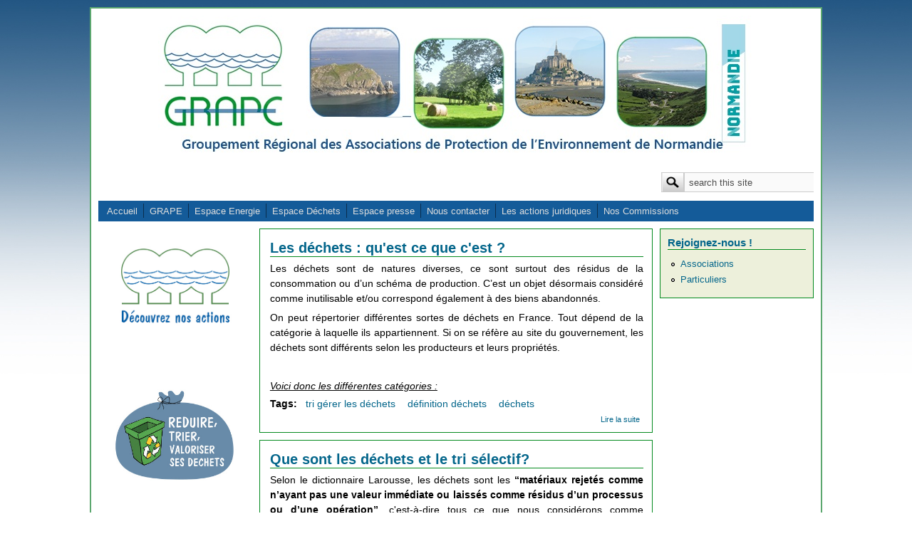

--- FILE ---
content_type: text/html; charset=utf-8
request_url: http://grape-normandie.fr/node?page=2
body_size: 10706
content:
<!DOCTYPE html PUBLIC "-//W3C//DTD XHTML+RDFa 1.0//EN"
  "http://www.w3.org/MarkUp/DTD/xhtml-rdfa-1.dtd">
<html xmlns="http://www.w3.org/1999/xhtml" xml:lang="fr" version="XHTML+RDFa 1.0" dir="ltr"
  xmlns:content="http://purl.org/rss/1.0/modules/content/"
  xmlns:dc="http://purl.org/dc/terms/"
  xmlns:foaf="http://xmlns.com/foaf/0.1/"
  xmlns:og="http://ogp.me/ns#"
  xmlns:rdfs="http://www.w3.org/2000/01/rdf-schema#"
  xmlns:sioc="http://rdfs.org/sioc/ns#"
  xmlns:sioct="http://rdfs.org/sioc/types#"
  xmlns:skos="http://www.w3.org/2004/02/skos/core#"
  xmlns:xsd="http://www.w3.org/2001/XMLSchema#">

<head profile="http://www.w3.org/1999/xhtml/vocab">
  <meta http-equiv="Content-Type" content="text/html; charset=utf-8" />
<link rel="alternate" type="application/rss+xml" title="GRAPE RSS" href="http://grape-normandie.fr/rss.xml" />
<link rel="shortcut icon" href="http://grape-normandie.fr/sites/default/files/favicon.jpg" type="image/jpeg" />
<meta name="generator" content="Drupal 7 (https://www.drupal.org)" />
<link rel="canonical" href="http://grape-normandie.fr/" />
<link rel="shortlink" href="http://grape-normandie.fr/" />
<link href="http://grape-normandie.fr/api/opensearch" title="Drupal API" rel="search" type="application/opensearchdescription+xml" />
  <title>GRAPE | Page 3 |</title>
  <link type="text/css" rel="stylesheet" href="http://grape-normandie.fr/sites/default/files/css/css_xE-rWrJf-fncB6ztZfd2huxqgxu4WO-qwma6Xer30m4.css" media="all" />
<link type="text/css" rel="stylesheet" href="http://grape-normandie.fr/sites/default/files/css/css_sqfLtNkMDueTI1i7Cjw5JS3WlVKuyxycKz9coMX9Hh4.css" media="all" />
<link type="text/css" rel="stylesheet" href="http://grape-normandie.fr/sites/default/files/css/css_LDsZ0XoG7eheAmnAz7WZFIwdl0GJcroYo42Kpl3rN_E.css" media="all" />
<link type="text/css" rel="stylesheet" href="http://grape-normandie.fr/sites/default/files/css/css_sKNmKS8o0z5Kih3WEfP9LdKta0TotIk7EcQT8ZZ0Tts.css" media="all" />

<!--[if IE 8]>
<link type="text/css" rel="stylesheet" href="http://grape-normandie.fr/sites/all/themes/mayo/css/ie8.css?szt6c9" media="all" />
<![endif]-->

<!--[if  IE 7]>
<link type="text/css" rel="stylesheet" href="http://grape-normandie.fr/sites/all/themes/mayo/css/ie.css?szt6c9" media="all" />
<![endif]-->

<!--[if IE 6]>
<link type="text/css" rel="stylesheet" href="http://grape-normandie.fr/sites/all/themes/mayo/css/ie6.css?szt6c9" media="all" />
<![endif]-->
<link type="text/css" rel="stylesheet" href="http://grape-normandie.fr/sites/default/files/css/css_gaROTxkYjC7K2jiU9nesxKRsjyH-kjEe9vmyWT6YI0s.css" media="all" />
<style type="text/css" media="all">
<!--/*--><![CDATA[/*><!--*/
body{font-size:87.5%;font-family:Verdana,Geneva,Arial,'Bitstream Vera Sans','DejaVu Sans',Meiryo,'Hiragino Kaku Gothic Pro','MS PGothic',Osaka,sans-serif;}
h1,h2,h3,h4,h5{font-family:Verdana,Geneva,Arial,'Bitstream Vera Sans','DejaVu Sans',Meiryo,'Hiragino Kaku Gothic Pro','MS PGothic',Osaka,sans-serif;}
.sidebar h2{font-size:1.2em;}
#content .node h2{font-size:1.4em;}

/*]]>*/-->
</style>
  <script type="text/javascript" src="http://grape-normandie.fr/sites/default/files/js/js_YD9ro0PAqY25gGWrTki6TjRUG8TdokmmxjfqpNNfzVU.js"></script>
<script type="text/javascript" src="http://grape-normandie.fr/sites/default/files/js/js_fnFMT3X1_bhCDaBABvWwi8Yq5Useb8r_XorbufldYMA.js"></script>
<script type="text/javascript" src="http://grape-normandie.fr/sites/default/files/js/js_R9UbiVw2xuTUI0GZoaqMDOdX0lrZtgX-ono8RVOUEVc.js"></script>
<script type="text/javascript" src="http://grape-normandie.fr/sites/default/files/js/js_FJLQpJtp1p0Bs5yIrvCt29LsWcGdp3lnNQIz3KyoAak.js"></script>
<script type="text/javascript" src="https://www.googletagmanager.com/gtag/js?id=UA-6612979-1"></script>
<script type="text/javascript">
<!--//--><![CDATA[//><!--
window.dataLayer = window.dataLayer || [];function gtag(){dataLayer.push(arguments)};gtag("js", new Date());gtag("set", "developer_id.dMDhkMT", true);gtag("config", "UA-6612979-1", {"groups":"default"});
//--><!]]>
</script>
<script type="text/javascript">
<!--//--><![CDATA[//><!--
jQuery.extend(Drupal.settings, {"basePath":"\/","pathPrefix":"","setHasJsCookie":0,"ajaxPageState":{"theme":"mayo","theme_token":"JmFFF2D_zI5KvpZtwyuxHQWzOrc2Zze03iHOE3wlvoc","js":{"misc\/jquery.js":1,"misc\/jquery-extend-3.4.0.js":1,"misc\/jquery-html-prefilter-3.5.0-backport.js":1,"misc\/jquery.once.js":1,"misc\/drupal.js":1,"sites\/all\/modules\/beautytips\/js\/jquery.bt.min.js":1,"sites\/all\/modules\/beautytips\/js\/beautytips.min.js":1,"sites\/all\/modules\/admin_menu\/admin_devel\/admin_devel.js":1,"public:\/\/languages\/fr_7j6iOiminmy8pJQVogsO4hSobpfXGiP5dshFY9u_2Ig.js":1,"sites\/all\/libraries\/colorbox\/jquery.colorbox-min.js":1,"sites\/all\/modules\/colorbox\/js\/colorbox.js":1,"sites\/all\/modules\/colorbox\/styles\/default\/colorbox_style.js":1,"sites\/all\/modules\/google_analytics\/googleanalytics.js":1,"https:\/\/www.googletagmanager.com\/gtag\/js?id=UA-6612979-1":1,"0":1},"css":{"modules\/system\/system.base.css":1,"modules\/system\/system.menus.css":1,"modules\/system\/system.messages.css":1,"modules\/system\/system.theme.css":1,"sites\/all\/modules\/api\/api.css":1,"sites\/all\/modules\/calendar\/css\/calendar_multiday.css":1,"sites\/all\/modules\/calendar_tooltips\/calendar_tooltips.css":1,"modules\/comment\/comment.css":1,"modules\/field\/theme\/field.css":1,"modules\/node\/node.css":1,"modules\/search\/search.css":1,"modules\/user\/user.css":1,"sites\/all\/modules\/youtube\/css\/youtube.css":1,"sites\/all\/modules\/views\/css\/views.css":1,"sites\/all\/modules\/ckeditor\/css\/ckeditor.css":1,"sites\/all\/modules\/colorbox\/styles\/default\/colorbox_style.css":1,"sites\/all\/modules\/ctools\/css\/ctools.css":1,"sites\/all\/modules\/date\/date_api\/date.css":1,"sites\/all\/themes\/mayo\/css\/layout.css":1,"sites\/all\/themes\/mayo\/css\/style.css":1,"sites\/all\/themes\/mayo\/css\/colors.css":1,"sites\/all\/themes\/mayo\/css\/ie8.css":1,"sites\/all\/themes\/mayo\/css\/ie.css":1,"sites\/all\/themes\/mayo\/css\/ie6.css":1,"sites\/all\/themes\/mayo\/css\/black-menu.css":1,"0":1,"1":1,"2":1,"3":1}},"colorbox":{"opacity":"0.85","current":"{current} of {total}","previous":"\u00ab Prev","next":"Next \u00bb","close":"Close","maxWidth":"98%","maxHeight":"98%","fixed":true,"mobiledetect":true,"mobiledevicewidth":"480px","file_public_path":"\/sites\/default\/files","specificPagesDefaultValue":"admin*\nimagebrowser*\nimg_assist*\nimce*\nnode\/add\/*\nnode\/*\/edit\nprint\/*\nprintpdf\/*\nsystem\/ajax\nsystem\/ajax\/*"},"googleanalytics":{"account":["UA-6612979-1"],"trackOutbound":1,"trackMailto":1,"trackDownload":1,"trackDownloadExtensions":"7z|aac|arc|arj|asf|asx|avi|bin|csv|doc(x|m)?|dot(x|m)?|exe|flv|gif|gz|gzip|hqx|jar|jpe?g|js|mp(2|3|4|e?g)|mov(ie)?|msi|msp|pdf|phps|png|ppt(x|m)?|pot(x|m)?|pps(x|m)?|ppam|sld(x|m)?|thmx|qtm?|ra(m|r)?|sea|sit|tar|tgz|torrent|txt|wav|wma|wmv|wpd|xls(x|m|b)?|xlt(x|m)|xlam|xml|z|zip","trackColorbox":1},"beautytipStyles":{"default":{"positions":["top","bottom"],"fill":"#FFF","padding":15,"strokeStyle":"#ABABAB","strokeWidth":1,"spikeLength":65,"spikeGirth":40,"cornerRadius":25,"centerPointX":"0.9","cssStyles":[]},"plain":[],"netflix":{"positions":["right","left"],"fill":"#FFF","padding":5,"shadow":true,"shadowBlur":12,"strokeStyle":"#B9090B","spikeLength":50,"spikeGirth":60,"cornerRadius":10,"centerPointY":0.1,"overlap":-8,"cssStyles":{"fontSize":"12px","fontFamily":"arial,helvetica,sans-serif"}},"facebook":{"fill":"#F7F7F7","padding":8,"strokeStyle":"#B7B7B7","cornerRadius":0,"cssStyles":{"fontFamily":"\u0022lucida grande\u0022,tahoma,verdana,arial,sans-serif","fontSize":"11px"}},"transparent":{"fill":"rgba(0, 0, 0, .8)","padding":20,"strokeStyle":"#CC0","strokeWidth":3,"spikeLength":40,"spikeGirth":40,"cornerRadius":40,"cssStyles":{"color":"#FFF","fontWeight":"bold"}},"big-green":{"fill":"#00FF4E","padding":20,"strokeWidth":0,"spikeLength":40,"spikeGirth":40,"cornerRadius":15,"cssStyles":{"fontFamily":"\u0022lucida grande\u0022,tahoma,verdana,arial,sans-serif","fontSize":"14px"}},"google-maps":{"positions":["top","bottom"],"fill":"#FFF","padding":15,"strokeStyle":"#ABABAB","strokeWidth":1,"spikeLength":65,"spikeGirth":40,"cornerRadius":25,"centerPointX":0.9,"cssStyles":[]},"hulu":{"fill":"#F4F4F4","strokeStyle":"#666666","spikeLength":20,"spikeGirth":10,"width":350,"overlap":0,"centerPointY":1,"cornerRadius":0,"cssStyles":{"fontFamily":"\u0022Lucida Grande\u0022,Helvetica,Arial,Verdana,sans-serif","fontSize":"12px","padding":"10px 14px"},"shadow":true,"shadowColor":"rgba(0,0,0,.5)","shadowBlur":8,"shadowOffsetX":4,"shadowOffsetY":4}},"beautytips":{"calendar-tooltips":{"cssSelect":".calendar-calendar .mini-day-on a, .calendar-calendar .day a, .calendar-calendar .mini-day-on span, .calendar-calendar .day span","contentSelector":"$(this).next().html()","trigger":["mouseover","mouseout"],"style":"google-maps","list":["contentSelector","trigger"]}},"urlIsAjaxTrusted":{"\/node?page=2":true,"\/node?destination=node%3Fpage%3D2":true}});
//--><!]]>
</script>
</head>
<body class="html front not-logged-in two-sidebars page-node" >
  <div id="skip-link">
    <a href="#main-content" class="element-invisible element-focusable">Aller au contenu principal</a>
  </div>
    

<div id="page-wrapper" style="width: 80%; margin-top: 10px; margin-bottom: 10px;">
  <div id="page" style="padding: 10px;">

    <div id="header" style="height: 260px;filter:;background: url(/sites/default/files/headerbulles.jpg) no-repeat top center;border: none;">
    <div id="header-watermark" style="background-image: url(/sites/all/themes/mayo/images/pat-2.png);">
    <div class="section clearfix">

      
      
              <div id="header-searchbox" style="padding-right: 0px; padding-top: 220px;">
      <form action="/node?page=2" method="post" id="search-block-form" accept-charset="UTF-8"><div><div class="container-inline">
      <h2 class="element-invisible">Formulaire de recherche</h2>
    <div class="form-item form-type-textfield form-item-search-block-form">
  <label class="element-invisible" for="edit-search-block-form--2">Rechercher </label>
 <input onblur="if (this.value == &#039;&#039;) { this.value = &#039;search this site&#039;; }" onfocus="if (this.value == &#039;search this site&#039;) { this.value = &#039;&#039;; }" type="text" id="edit-search-block-form--2" name="search_block_form" value="search this site" size="20" maxlength="128" class="form-text" />
</div>
<div class="form-actions form-wrapper" id="edit-actions--2"><input type="image" src="/sites/all/themes/mayo/images/search-submit.png" class="form-submit" /></div><input type="hidden" name="form_build_id" value="form-U6P1XMxmlZLFr1Z1Aeb_lOo1dVXj6HuOL-4QvEm6kEE" />
<input type="hidden" name="form_id" value="search_block_form" />
</div>
</div></form>        </div>
      
      
      <div class="clearfix cfie"></div>

      
    </div> <!-- /.section -->
    </div> <!-- /#header-watermark -->
    </div> <!-- /#header -->

          <div id="navigation"><div class="section">
        <ul id="main-menu" class="links inline clearfix"><li class="menu-237 first active"><a href="/" class="active">Accueil</a></li>
<li class="menu-355"><a href="/content/qui-sommes-nous-0">GRAPE</a></li>
<li class="menu-534"><a href="/content/espace-energie">Espace Energie</a></li>
<li class="menu-525"><a href="/content/espace-info-d%C3%A9chets">Espace Déchets</a></li>
<li class="menu-422"><a href="/content/espace-presse">Espace presse</a></li>
<li class="menu-466"><a href="/content/nous-contacter">Nous contacter</a></li>
<li class="menu-1941"><a href="/content/les-actions-juridiques">Les actions juridiques</a></li>
<li class="menu-2304 last"><a href="/content/nos-commissions">Nos Commissions</a></li>
</ul>              </div></div> <!-- /.section, /#navigation -->
    
    <div class="clearfix cfie"></div>

    <!-- for nice_menus, superfish -->
        
    <!-- space between menus and contents -->
    <div class="spacer clearfix cfie"></div>


    <div id="main-wrapper">
    <div id="main" class="clearfix" style="">

      
      
      
      <div class="clearfix cfie"></div>


      <!-- sidebars (left) -->
              <div id="sidebar-first" class="column sidebar" style="width: 22%;"><div class="section" style="margin-left: 0px; margin-right: 5px;">
            <div class="region region-sidebar-first">
    <div id="block-block-4" class="block block-block clearfix">

    
  <div class="content">
    <p style="text-align: center;"><a href="/content/qui-sommes-nous-0" title="Découvrez le GRAPE"><img alt="GRAPE" src="/sites/default/files/iconegrape.jpg" style="width: 172px; height: 140px" /></a></p>
  </div>
</div>
<div id="block-block-1" class="block block-block clearfix">

    
  <div class="content">
    <p><a href="/content/espace-info-energie" title="Espace Info Energie"></a></p>
  </div>
</div>
<div id="block-block-2" class="block block-block clearfix">

    
  <div class="content">
    <p style="text-align: center;"><a href="/content/espace-info-déchets" title="Espace Info Déchets"><img alt="Espace Info Déchets" src="/sites/default/files/eid.jpg" style="width: 173px; height: 140px;" /></a></p>
  </div>
</div>
  </div>
        </div></div> <!-- /.section, /#sidebar-first -->
            

      <!-- main content -->
      <div id="content" class="column" style="width: 56%;"><div class="section" style="margin-left: 5px; margin-right: 5px;">

        
        
        <a id="main-content"></a>
                                <div class="tabs"></div>                          <div class="region region-content">
    <div id="block-system-main" class="block block-system clearfix">

    
  <div class="content">
    <div id="node-270" class="node node-article node-promoted node-teaser clearfix" about="/content/les-d%C3%A9chets-quest-ce-que-cest" typeof="sioc:Item foaf:Document">

  
        <h2><a href="/content/les-d%C3%A9chets-quest-ce-que-cest">Les déchets : qu&#039;est ce que c&#039;est ? </a></h2>
    <span property="dc:title" content="Les déchets : qu&#039;est ce que c&#039;est ? " class="rdf-meta element-hidden"></span><span property="sioc:num_replies" content="0" datatype="xsd:integer" class="rdf-meta element-hidden"></span>
  
  <div class="content">
    <div class="field field-name-body field-type-text-with-summary field-label-hidden"><div class="field-items"><div class="field-item even" property="content:encoded"><p class="rtejustify"><span style="color:#000000;">Les déchets sont de natures diverses, ce sont surtout des résidus de la consommation ou d’un schéma de production. C’est un objet désormais considéré comme inutilisable et/ou correspond également à des biens abandonnés. </span></p>
<p class="rtejustify"><span style="color:#000000;"><span id="docs-internal-guid-edddf78e-7fff-0a8c-ceb3-176980535aa5">On peut répertorier différentes sortes de déchets en France. Tout dépend de la catégorie à laquelle ils appartiennent. Si on se réfère au site du gouvernement, les déchets sont différents selon les producteurs et leurs propriétés.</span></span></p>
<p class="rtejustify"> </p>
<p class="rtejustify"><span style="color:#000000;"><span id="docs-internal-guid-edddf78e-7fff-0a8c-ceb3-176980535aa5"><em><u>Voici donc les différentes catégories :</u></em></span></span></p></div></div></div><div class="field field-name-field-tags field-type-taxonomy-term-reference field-label-above"><div class="field-label">Tags:&nbsp;</div><div class="field-items"><div class="field-item even" rel="dc:subject"><a href="/%C3%A9tiquettes/tri-g%C3%A9rer-les-d%C3%A9chets" typeof="skos:Concept" property="rdfs:label skos:prefLabel" datatype="">tri gérer les déchets</a></div><div class="field-item odd" rel="dc:subject"><a href="/%C3%A9tiquettes/d%C3%A9finition-d%C3%A9chets" typeof="skos:Concept" property="rdfs:label skos:prefLabel" datatype="">définition déchets</a></div><div class="field-item even" rel="dc:subject"><a href="/%C3%A9tiquettes/d%C3%A9chets" typeof="skos:Concept" property="rdfs:label skos:prefLabel" datatype="">déchets</a></div></div></div>  </div>

  <ul class="links inline"><li class="node-readmore first last"><a href="/content/les-d%C3%A9chets-quest-ce-que-cest" rel="tag" title="Les déchets : qu&#039;est ce que c&#039;est ? ">Lire la suite<span class="element-invisible"> de Les déchets : qu&#039;est ce que c&#039;est ? </span></a></li>
</ul>
   <!-- moved to outside of the node div -->

</div>

 <!-- added -->

<div id="node-261" class="node node-article node-promoted node-teaser clearfix" about="/content/que-sont-les-d%C3%A9chets-et-le-tri-s%C3%A9lectif" typeof="sioc:Item foaf:Document">

  
        <h2><a href="/content/que-sont-les-d%C3%A9chets-et-le-tri-s%C3%A9lectif">Que sont les déchets et le tri sélectif?</a></h2>
    <span property="dc:title" content="Que sont les déchets et le tri sélectif?" class="rdf-meta element-hidden"></span><span property="sioc:num_replies" content="0" datatype="xsd:integer" class="rdf-meta element-hidden"></span>
  
  <div class="content">
    <div class="field field-name-body field-type-text-with-summary field-label-hidden"><div class="field-items"><div class="field-item even" property="content:encoded"><p class="rtejustify">Selon le dictionnaire Larousse, les déchets sont les <strong>“matériaux rejetés comme n’ayant pas une valeur immédiate ou laissés comme résidus d’un processus ou d’une opération”</strong>, c'est-à-dire tous ce que nous considérons comme inutilisables et dont nous souhaitons nous séparer.</p>
<p class="rtejustify">En 2020, dans le monde, plus de <strong>2 milliards de tonnes de déchets</strong> urbains ont été produites et 99% des ressources prélevées dans la nature sont reléguées au rang de déchets en moins de 42 jours. De plus, selon La Banque mondiale, ce volume risque d'augmenter de 70% pour atteindre <strong>3.4 milliards de tonnes en 2050</strong> dus à l’augmentation de la population et du niveau de vie global.</p>
<p> </p></div></div></div><div class="field field-name-field-tags field-type-taxonomy-term-reference field-label-above"><div class="field-label">Tags:&nbsp;</div><div class="field-items"><div class="field-item even" rel="dc:subject"><a href="/%C3%A9tiquettes/tri-s%C3%A9lectif-d%C3%A9chets" typeof="skos:Concept" property="rdfs:label skos:prefLabel" datatype="">tri sélectif déchets</a></div></div></div>  </div>

  <ul class="links inline"><li class="node-readmore first last"><a href="/content/que-sont-les-d%C3%A9chets-et-le-tri-s%C3%A9lectif" rel="tag" title="Que sont les déchets et le tri sélectif?">Lire la suite<span class="element-invisible"> de Que sont les déchets et le tri sélectif?</span></a></li>
</ul>
   <!-- moved to outside of the node div -->

</div>

 <!-- added -->

<div id="node-257" class="node node-article node-promoted node-teaser clearfix" about="/content/lunion-des-rivages-de-la-touques-veille-sur-lenvironnement" typeof="sioc:Item foaf:Document">

  
        <h2><a href="/content/lunion-des-rivages-de-la-touques-veille-sur-lenvironnement">L&#039;Union des rivages de la Touques veille sur l&#039;environnement</a></h2>
    <span property="dc:title" content="L&#039;Union des rivages de la Touques veille sur l&#039;environnement" class="rdf-meta element-hidden"></span><span property="sioc:num_replies" content="0" datatype="xsd:integer" class="rdf-meta element-hidden"></span>
  
  <div class="content">
    <div class="field field-name-field-image field-type-image field-label-hidden"><div class="field-items"><div class="field-item even" rel="og:image rdfs:seeAlso" resource="http://grape-normandie.fr/sites/default/files/styles/medium/public/field/image/article_-_union_des_rivages_de_la_touques_002_1.png?itok=b4veOZk0"><a href="/content/lunion-des-rivages-de-la-touques-veille-sur-lenvironnement"><img typeof="foaf:Image" src="http://grape-normandie.fr/sites/default/files/styles/medium/public/field/image/article_-_union_des_rivages_de_la_touques_002_1.png?itok=b4veOZk0" width="220" height="104" alt="Le Pays d&#039;Auge - Article sur L&#039;Union des rivages de la Touques" /></a></div></div></div><div class="field field-name-body field-type-text-with-summary field-label-hidden"><div class="field-items"><div class="field-item even" property="content:encoded"><p>En partenariat avec l'Union des rivages de la Touques, Le Pays d'Auge, journal bi-hebdomadaire diffusé dans la région de Lisieux offre 20000 exemplaires de son journal. Henri Luquet, président de l'Union des rivages de la Touques, association affiliée au Grape, y prends la parole au sein d'un article.</p>
</div></div></div><div class="field field-name-field-tags field-type-taxonomy-term-reference field-label-above"><div class="field-label">Tags:&nbsp;</div><div class="field-items"><div class="field-item even" rel="dc:subject"><a href="/%C3%A9tiquettes/union-des-rivages-de-la-touques" typeof="skos:Concept" property="rdfs:label skos:prefLabel" datatype="">Union des rivages de la Touques</a></div><div class="field-item odd" rel="dc:subject"><a href="/%C3%A9tiquettes/pays-dauge" typeof="skos:Concept" property="rdfs:label skos:prefLabel" datatype="">Pays d&#039;Auge</a></div></div></div>  </div>

  <ul class="links inline"><li class="node-readmore first last"><a href="/content/lunion-des-rivages-de-la-touques-veille-sur-lenvironnement" rel="tag" title="L&#039;Union des rivages de la Touques veille sur l&#039;environnement">Lire la suite<span class="element-invisible"> de L&#039;Union des rivages de la Touques veille sur l&#039;environnement</span></a></li>
</ul>
   <!-- moved to outside of the node div -->

</div>

 <!-- added -->

<div id="node-251" class="node node-article node-promoted node-teaser clearfix" about="/content/colloque-micropolluants-trouville" typeof="sioc:Item foaf:Document">

  
        <h2><a href="/content/colloque-micropolluants-trouville">Colloque Micropolluants Trouville</a></h2>
    <span property="dc:title" content="Colloque Micropolluants Trouville" class="rdf-meta element-hidden"></span><span property="sioc:num_replies" content="0" datatype="xsd:integer" class="rdf-meta element-hidden"></span>
  
  <div class="content">
    <div class="field field-name-field-image field-type-image field-label-hidden"><div class="field-items"><div class="field-item even" rel="og:image rdfs:seeAlso" resource="http://grape-normandie.fr/sites/default/files/styles/medium/public/field/image/conf_micropolluant1.jpg?itok=sCLeBEzk"><a href="/content/colloque-micropolluants-trouville"><img typeof="foaf:Image" src="http://grape-normandie.fr/sites/default/files/styles/medium/public/field/image/conf_micropolluant1.jpg?itok=sCLeBEzk" width="156" height="220" alt="" /></a></div></div></div><div class="field field-name-body field-type-text-with-summary field-label-hidden"><div class="field-items"><div class="field-item even" property="content:encoded"><p>La Ville de Trouville conjointement avec le GRAPE dont l’Union des Riverains de la Touques est membre, ont organisé une conférence sur la micropollution de l’eau et les perturbateurs endocriniens le 27 avril 2019 en Mairie de Trouville.<br />
 <br />
L'animateur Jean Duchemin, Ingénieur sanitaire, qui a été Expert Environnement Santé auprès de la Commission Européenne et de l’Agence de l’Eau Seine Normandie, nous a fait un tour d’horizon sur les micropolluants auxquels l’homme est exposé dans nos régions (PCB, mercure, phtalates) et qu’il rejette dans le milieu aquatique où ils peuvent se reconcentrer et dégrader tout l’écosystème.<br />
 <br />
La qualité de l’eau et des explications sur l’état sanitaire de nos plages ont été fournies.<br />
 <br /></p></div></div></div><div class="field field-name-field-tags field-type-taxonomy-term-reference field-label-above"><div class="field-label">Tags:&nbsp;</div><div class="field-items"><div class="field-item even" rel="dc:subject"><a href="/%C3%A9tiquettes/trouville" typeof="skos:Concept" property="rdfs:label skos:prefLabel" datatype="">Trouville</a></div><div class="field-item odd" rel="dc:subject"><a href="/%C3%A9tiquettes/urt" typeof="skos:Concept" property="rdfs:label skos:prefLabel" datatype="">URT</a></div><div class="field-item even" rel="dc:subject"><a href="/%C3%A9tiquettes/micropolluants" typeof="skos:Concept" property="rdfs:label skos:prefLabel" datatype="">Micropolluants</a></div></div></div>  </div>

  <ul class="links inline"><li class="node-readmore first last"><a href="/content/colloque-micropolluants-trouville" rel="tag" title="Colloque Micropolluants Trouville">Lire la suite<span class="element-invisible"> de Colloque Micropolluants Trouville</span></a></li>
</ul>
   <!-- moved to outside of the node div -->

</div>

 <!-- added -->

<div id="node-250" class="node node-article node-promoted node-teaser clearfix" about="/content/colloque-pesticides-0" typeof="sioc:Item foaf:Document">

  
        <h2><a href="/content/colloque-pesticides-0">Colloque Pesticides</a></h2>
    <span property="dc:title" content="Colloque Pesticides" class="rdf-meta element-hidden"></span><span property="sioc:num_replies" content="0" datatype="xsd:integer" class="rdf-meta element-hidden"></span>
  
  <div class="content">
    <div class="field field-name-body field-type-text-with-summary field-label-hidden"><div class="field-items"><div class="field-item even" property="content:encoded"><p>Madame, Monsieur,   <br /><strong>Le GRAPE Normandie a eu le plaisir d'organiser son colloque "Demain sans pesticides ?" qui s'est tenu le </strong><br /><strong>mercredi 23 janvier 2019</strong> <br />
												au <strong>centre de congrès de Caen</strong>.<br />
												 </p></div></div></div>  </div>

  <ul class="links inline"><li class="node-readmore first last"><a href="/content/colloque-pesticides-0" rel="tag" title="Colloque Pesticides">Lire la suite<span class="element-invisible"> de Colloque Pesticides</span></a></li>
</ul>
   <!-- moved to outside of the node div -->

</div>

 <!-- added -->

<div id="node-249" class="node node-evenements node-promoted node-teaser clearfix" about="/content/colloque-pesticides" typeof="sioc:Item foaf:Document">

  
        <h2><a href="/content/colloque-pesticides">Colloque Pesticides</a></h2>
    <span property="dc:title" content="Colloque Pesticides" class="rdf-meta element-hidden"></span><span property="sioc:num_replies" content="0" datatype="xsd:integer" class="rdf-meta element-hidden"></span>
  
  <div class="content">
    <div class="field field-name-field-image field-type-image field-label-above"><div class="field-label">Image:&nbsp;</div><div class="field-items"><div class="field-item even"><img typeof="foaf:Image" src="http://grape-normandie.fr/sites/default/files/styles/medium/public/20_12_18_save_the_date.jpg?itok=Vvksejwm" width="220" height="105" alt="Notez la date" /></div></div></div><div class="field field-name-field-date field-type-datetime field-label-above"><div class="field-label">Date:&nbsp;</div><div class="field-items"><div class="field-item even"><span  property="dc:date" datatype="xsd:dateTime" content="2019-01-23T08:30:00+01:00" class="date-display-single">23 Jan 2019 - 08:30</span></div></div></div><div class="field field-name-body field-type-text-with-summary field-label-hidden"><div class="field-items"><div class="field-item even" property="content:encoded"><p>La matinée, sous forme de tables rondes, a permis de comprendre le contexte réglementaire autour des pesticides et d'aborder les enjeux environnementaux et de santé qui y sont liés. <br />
L'après-midi a été consacrée à des retours d'expériences de collectivités, de particuliers et d'agriculteurs afin d'échanger sur les alternatives qui existent pour réduire, voire supprimer l'utilisation des pesticides.<br />
 <br /><strong>Le programme est disponible<a href="http://grape-normandie.fr/sites/default/files/GRAPE/20_12_18_programme_colloque_grape1.pdf"> ici </a></strong><br />
 <br />
 Bien cordialement,<br />
 <br /><strong>GRAPE Normandie</strong><br /><strong>Maison des associations</strong><br />
1018 Grand Parc,14200 Hérouville-Saint-Clair <br />
02 31 94 03 00<br /><em><a href="http://www.grape-normandie.fr/" rel="noreferrer noopener" target="_blank">www.grape-normandie.fr</a></em></p>
</div></div></div><div class="field field-name-field-lieu field-type-text field-label-above"><div class="field-label">Lieu:&nbsp;</div><div class="field-items"><div class="field-item even">Le Centre des Congrès Caen</div></div></div>  </div>

  <ul class="links inline"><li class="node-readmore first last"><a href="/content/colloque-pesticides" rel="tag" title="Colloque Pesticides">Lire la suite<span class="element-invisible"> de Colloque Pesticides</span></a></li>
</ul>
   <!-- moved to outside of the node div -->

</div>

 <!-- added -->

<div id="node-248" class="node node-article node-promoted node-teaser clearfix" about="/content/op%C3%A9ration-foyers-t%C3%A9moins-dans-la-manche" typeof="sioc:Item foaf:Document">

  
        <h2><a href="/content/op%C3%A9ration-foyers-t%C3%A9moins-dans-la-manche">Opération &quot;foyers témoins&quot; dans la Manche</a></h2>
    <span property="dc:title" content="Opération &quot;foyers témoins&quot; dans la Manche" class="rdf-meta element-hidden"></span><span property="sioc:num_replies" content="0" datatype="xsd:integer" class="rdf-meta element-hidden"></span>
  
  <div class="content">
    <div class="field field-name-body field-type-text-with-summary field-label-hidden"><div class="field-items"><div class="field-item even" property="content:encoded"><p><strong>Le GRAPE a poursuivi ses Opérations « Foyers Témoins » dans la Manche et a accompagné les familles dans la réduction de leurs déchets quotidiens. Pour cette édition, l’opération s'est déroulée de janvier à mai 2019 sur le territoire de la Communauté d’agglomération du Cotentin. </strong><br /></p></div></div></div><div class="field field-name-field-tags field-type-taxonomy-term-reference field-label-above"><div class="field-label">Tags:&nbsp;</div><div class="field-items"><div class="field-item even" rel="dc:subject"><a href="/%C3%A9tiquettes/oft" typeof="skos:Concept" property="rdfs:label skos:prefLabel" datatype="">OFT</a></div><div class="field-item odd" rel="dc:subject"><a href="/%C3%A9tiquettes/d%C3%A9chets" typeof="skos:Concept" property="rdfs:label skos:prefLabel" datatype="">déchets</a></div><div class="field-item even" rel="dc:subject"><a href="/%C3%A9tiquettes/cotentin" typeof="skos:Concept" property="rdfs:label skos:prefLabel" datatype="">cotentin</a></div><div class="field-item odd" rel="dc:subject"><a href="/%C3%A9tiquettes/manche" typeof="skos:Concept" property="rdfs:label skos:prefLabel" datatype="">Manche</a></div><div class="field-item even" rel="dc:subject"><a href="/%C3%A9tiquettes/ademe" typeof="skos:Concept" property="rdfs:label skos:prefLabel" datatype="">ADEME</a></div><div class="field-item odd" rel="dc:subject"><a href="/%C3%A9tiquettes/r%C3%A9duire" typeof="skos:Concept" property="rdfs:label skos:prefLabel" datatype="">Réduire</a></div><div class="field-item even" rel="dc:subject"><a href="/%C3%A9tiquettes/op%C3%A9ration-foyers-t%C3%A9moins" typeof="skos:Concept" property="rdfs:label skos:prefLabel" datatype="">Opération Foyers Témoins</a></div></div></div>  </div>

  <ul class="links inline"><li class="node-readmore first last"><a href="/content/op%C3%A9ration-foyers-t%C3%A9moins-dans-la-manche" rel="tag" title="Opération &quot;foyers témoins&quot; dans la Manche">Lire la suite<span class="element-invisible"> de Opération &quot;foyers témoins&quot; dans la Manche</span></a></li>
</ul>
   <!-- moved to outside of the node div -->

</div>

 <!-- added -->

<div id="node-247" class="node node-article node-promoted node-teaser clearfix" about="/content/oft-prochainement-%C3%A0-cherbourg" typeof="sioc:Item foaf:Document">

  
        <h2><a href="/content/oft-prochainement-%C3%A0-cherbourg">OFT : prochainement à Cherbourg</a></h2>
    <span property="dc:title" content="OFT : prochainement à Cherbourg" class="rdf-meta element-hidden"></span><span property="sioc:num_replies" content="0" datatype="xsd:integer" class="rdf-meta element-hidden"></span>
  
  <div class="content">
    <div class="field field-name-body field-type-text-with-summary field-label-hidden"><div class="field-items"><div class="field-item even" property="content:encoded"><p><strong>L<span style="color:#0000ff;">'Espace Info-Déchets</span> poursuit ses Opérations « Foyers Témoins » dans la Manche. Pour cette cinquième édition, l’opération se déroulera sur le territoire de la Communauté d'Agglomération du Cotentin ! Les recrutements auront lieu prochainement pour un démarrage prévu en janvier 2019. </strong></p>
<p>Financée par le Département de la Manche et l’ADEME (Agence de l’Environnement et de la Maîtrise de l’Energie), l’Opération « Foyers Témoins » vise à réduire la production de déchets dans les ménages. Cette année, le recrutement privilégiera les foyers en habitat collectif.</p>
</div></div></div><div class="field field-name-field-tags field-type-taxonomy-term-reference field-label-above"><div class="field-label">Tags:&nbsp;</div><div class="field-items"><div class="field-item even" rel="dc:subject"><a href="/%C3%A9tiquettes/oft" typeof="skos:Concept" property="rdfs:label skos:prefLabel" datatype="">OFT</a></div><div class="field-item odd" rel="dc:subject"><a href="/%C3%A9tiquettes/d%C3%A9chets" typeof="skos:Concept" property="rdfs:label skos:prefLabel" datatype="">déchets</a></div><div class="field-item even" rel="dc:subject"><a href="/%C3%A9tiquettes/manche" typeof="skos:Concept" property="rdfs:label skos:prefLabel" datatype="">Manche</a></div><div class="field-item odd" rel="dc:subject"><a href="/%C3%A9tiquettes/cotentin" typeof="skos:Concept" property="rdfs:label skos:prefLabel" datatype="">cotentin</a></div><div class="field-item even" rel="dc:subject"><a href="/%C3%A9tiquettes/cherbourg" typeof="skos:Concept" property="rdfs:label skos:prefLabel" datatype="">cherbourg</a></div><div class="field-item odd" rel="dc:subject"><a href="/%C3%A9tiquettes/pr%C3%A9vention-d%C3%A9chets" typeof="skos:Concept" property="rdfs:label skos:prefLabel" datatype="">prévention déchets</a></div><div class="field-item even" rel="dc:subject"><a href="/%C3%A9tiquettes/eid" typeof="skos:Concept" property="rdfs:label skos:prefLabel" datatype="">EID</a></div><div class="field-item odd" rel="dc:subject"><a href="/%C3%A9tiquettes/ademe" typeof="skos:Concept" property="rdfs:label skos:prefLabel" datatype="">ADEME</a></div><div class="field-item even" rel="dc:subject"><a href="/%C3%A9tiquettes/cd50" typeof="skos:Concept" property="rdfs:label skos:prefLabel" datatype="">CD50</a></div></div></div>  </div>

  <ul class="links inline"><li class="node-readmore first last"><a href="/content/oft-prochainement-%C3%A0-cherbourg" rel="tag" title="OFT : prochainement à Cherbourg">Lire la suite<span class="element-invisible"> de OFT : prochainement à Cherbourg</span></a></li>
</ul>
   <!-- moved to outside of the node div -->

</div>

 <!-- added -->

<div id="node-236" class="node node-article node-promoted node-teaser clearfix" about="/content/clap-de-fin-pour-lop%C3%A9ration-foyers-t%C3%A9moins" typeof="sioc:Item foaf:Document">

  
        <h2><a href="/content/clap-de-fin-pour-lop%C3%A9ration-foyers-t%C3%A9moins">Clap de fin pour l&#039;opération foyers témoins</a></h2>
    <span property="dc:title" content="Clap de fin pour l&#039;opération foyers témoins" class="rdf-meta element-hidden"></span><span property="sioc:num_replies" content="0" datatype="xsd:integer" class="rdf-meta element-hidden"></span>
  
  <div class="content">
    <div class="field field-name-body field-type-text-with-summary field-label-hidden"><div class="field-items"><div class="field-item even" property="content:encoded"><p class="rtejustify"><strong>L’<span>opération « Foyers Témoins »</span> de <span>Granville Terre et Mer</span> est terminée ! Les participants ont été conviés à la réunion de restitution vendredi 26 janvier pour faire le bilan des trois mois.</strong></p>
<p class="rtejustify"> </p>
<p class="rtejustify">Financée par le <span>Département de la Manche</span> et l’<span>ADEME</span>, cette opération a été menée par les animatrices de l’<span>Espace Info-Déchets du GRAPE</span> avec l’appui du <span>Service Déchets de Granville Terre &amp; Mer</span>. Débutée le 15 septembre 2017, elle a mobilisé 18 foyers, soit 58 personnes. Pendant trois mois, les inscrits ont suivi leur production de déchets dans l’objectif de les réduire.</p></div></div></div><div class="field field-name-field-tags field-type-taxonomy-term-reference field-label-above"><div class="field-label">Tags:&nbsp;</div><div class="field-items"><div class="field-item even" rel="dc:subject"><a href="/%C3%A9tiquettes/eid" typeof="skos:Concept" property="rdfs:label skos:prefLabel" datatype="">EID</a></div><div class="field-item odd" rel="dc:subject"><a href="/%C3%A9tiquettes/oft" typeof="skos:Concept" property="rdfs:label skos:prefLabel" datatype="">OFT</a></div><div class="field-item even" rel="dc:subject"><a href="/%C3%A9tiquettes/granville" typeof="skos:Concept" property="rdfs:label skos:prefLabel" datatype="">Granville</a></div><div class="field-item odd" rel="dc:subject"><a href="/%C3%A9tiquettes/manche" typeof="skos:Concept" property="rdfs:label skos:prefLabel" datatype="">Manche</a></div><div class="field-item even" rel="dc:subject"><a href="/%C3%A9tiquettes/ademe" typeof="skos:Concept" property="rdfs:label skos:prefLabel" datatype="">ADEME</a></div><div class="field-item odd" rel="dc:subject"><a href="/%C3%A9tiquettes/foyers-t%C3%A9moins" typeof="skos:Concept" property="rdfs:label skos:prefLabel" datatype="">foyers témoins</a></div><div class="field-item even" rel="dc:subject"><a href="/%C3%A9tiquettes/r%C3%A9duction-des-d%C3%A9chets" typeof="skos:Concept" property="rdfs:label skos:prefLabel" datatype="">réduction des déchets</a></div><div class="field-item odd" rel="dc:subject"><a href="/%C3%A9tiquettes/sensibilisation" typeof="skos:Concept" property="rdfs:label skos:prefLabel" datatype="">sensibilisation</a></div></div></div>  </div>

  <ul class="links inline"><li class="node-readmore first last"><a href="/content/clap-de-fin-pour-lop%C3%A9ration-foyers-t%C3%A9moins" rel="tag" title="Clap de fin pour l&#039;opération foyers témoins">Lire la suite<span class="element-invisible"> de Clap de fin pour l&#039;opération foyers témoins</span></a></li>
</ul>
   <!-- moved to outside of the node div -->

</div>

 <!-- added -->

<div id="node-235" class="node node-evenements node-promoted node-teaser clearfix" about="/content/rencontres-de-la-r%C3%A9paration-et-du-r%C3%A9emploi" typeof="sioc:Item foaf:Document">

  
        <h2><a href="/content/rencontres-de-la-r%C3%A9paration-et-du-r%C3%A9emploi">Rencontres de la Réparation et du Réemploi</a></h2>
    <span property="dc:title" content="Rencontres de la Réparation et du Réemploi" class="rdf-meta element-hidden"></span><span property="sioc:num_replies" content="0" datatype="xsd:integer" class="rdf-meta element-hidden"></span>
  
  <div class="content">
    <div class="field field-name-field-image field-type-image field-label-above"><div class="field-label">Image:&nbsp;</div><div class="field-items"><div class="field-item even"><img typeof="foaf:Image" src="http://grape-normandie.fr/sites/default/files/styles/medium/public/affiche_a3_-_ateliers_reparation_et_reemploi_-_cms_granville.jpg?itok=wdN1tPv5" width="156" height="220" alt="" /></div></div></div><div class="field field-name-field-date field-type-datetime field-label-above"><div class="field-label">Date:&nbsp;</div><div class="field-items"><div class="field-item even"><span  property="dc:date" datatype="xsd:dateTime" content="2017-11-25T10:00:00+01:00" class="date-display-single">25 nov 2017 - 10:00</span></div></div></div><div class="field field-name-body field-type-text-with-summary field-label-hidden"><div class="field-items"><div class="field-item even" property="content:encoded"><p class="rtejustify">En partenariat avec l’ADEME, la Région Normandie, la Communauté de Communes Granville Terre &amp; Mer et le GRAPE, le <span style="color: rgb(0, 0, 255);"><strong>Conseil départemental de la Manche</strong></span> organise les <strong><span style="color: rgb(0, 128, 0);">Rencontres de la Réparation et du Réemploi</span></strong> à Granville. Cette journée vise à promouvoir les solutions pour ne plus jeter les équipements de la maison. Mobilier, électroménager, vêtements, vélos... De <span class="gmail-_4yxo">nombreux ateliers sont prévus</span> pour aider les participants à remettre objets usés ou en panne en état ou leur apprendre à les transformer en un nouvel objet.</p>
<p class="rtejustify">A cette occasion, l’<span style="color: rgb(0, 0, 255);"><strong>Espace Info-Déchets</strong></span> sera présent sur le <span class="gmail-_4yxo">café réparation</span> de la Générale Marabille pour sensibiliser les participants au réemploi des D3E. Cette journée se fait en parallèle de l’<strong><span style="color: rgb(0, 128, 0);"><span class="gmail-_4yxo">Opération “Foyers Témoins”</span></span></strong> axée autour de la réparation qui est actuellement en cours sur le territoire de la communauté de communes. Ainsi, un stand sera prévu pour l’accueil des foyers engagés dans cette démarche.</p>
<p class="rtejustify">Pour consulter le programme détaillé, <a href="http://www.grape-bassenormandie.fr/sites/default/files/EID/Reparation%20planete%20Manche.pdf">c'est par ici</a>.</p>
</div></div></div><div class="field field-name-field-lieu field-type-text field-label-above"><div class="field-label">Lieu:&nbsp;</div><div class="field-items"><div class="field-item even">L&#039;Archipel, Granville</div></div></div>  </div>

  <ul class="links inline"><li class="node-readmore first last"><a href="/content/rencontres-de-la-r%C3%A9paration-et-du-r%C3%A9emploi" rel="tag" title="Rencontres de la Réparation et du Réemploi">Lire la suite<span class="element-invisible"> de Rencontres de la Réparation et du Réemploi</span></a></li>
</ul>
   <!-- moved to outside of the node div -->

</div>

 <!-- added -->

<h2 class="element-invisible">Pages</h2><div class="item-list"><ul class="pager"><li class="pager-first first"><a title="Aller à la première page" href="/node">« premier</a></li>
<li class="pager-previous"><a title="Aller à la page précédente" href="/node?page=1">‹ précédent</a></li>
<li class="pager-item"><a title="Aller à la page 1" href="/node">1</a></li>
<li class="pager-item"><a title="Aller à la page 2" href="/node?page=1">2</a></li>
<li class="pager-current">3</li>
<li class="pager-item"><a title="Aller à la page 4" href="/node?page=3">4</a></li>
<li class="pager-item"><a title="Aller à la page 5" href="/node?page=4">5</a></li>
<li class="pager-item"><a title="Aller à la page 6" href="/node?page=5">6</a></li>
<li class="pager-next"><a title="Aller à la page suivante" href="/node?page=3">suivant ›</a></li>
<li class="pager-last last"><a title="Aller à la dernière page" href="/node?page=5">dernier »</a></li>
</ul></div>  </div>
</div>
  </div>
        <a href="/rss.xml" class="feed-icon" title="S&#039;abonner à GRAPE RSS"><img typeof="foaf:Image" src="http://grape-normandie.fr/misc/feed.png" width="16" height="16" alt="S&#039;abonner à GRAPE RSS" /></a>
      </div></div> <!-- /.section, /#content -->


      <!-- sidebars (right) -->
                    <div id="sidebar-second-r" class="column sidebar" style="width: 22%;"><div class="section" style="margin-left: 5px; margin-right: 0px;">
            <div class="region region-sidebar-second">
    <div id="block-menu-menu-rejoignez-nous-" class="block block-menu clearfix">

    <h2>Rejoignez-nous !</h2>
  
  <div class="content">
    <ul class="menu"><li class="first leaf"><a href="/content/adh%C3%A9sion-des-associations" title="">Associations</a></li>
<li class="last leaf"><a href="/content/adh%C3%A9sion-des-particuliers" title="">Particuliers</a></li>
</ul>  </div>
</div>
  </div>
        </div></div> <!-- /.section, /#sidebar-second -->
      

      <div class="clearfix cfie"></div>

      
      <div class="clearfix cfie"></div>


      
    </div> <!-- /#main -->
    </div> <!-- /#main-wrapper -->

    <!-- space between contents and footer -->
    <div id="spacer" class="clearfix cfie"></div>

    <div id="footer-wrapper">
      
            <div id="footer"><div class="section">
          <div class="region region-footer">
    <div id="block-user-login" class="block block-user clearfix">

    <h2>Connexion</h2>
  
  <div class="content">
    <form action="/node?destination=node%3Fpage%3D2" method="post" id="user-login-form" accept-charset="UTF-8"><div><div class="form-item form-type-textfield form-item-name">
  <label for="edit-name">Nom d'utilisateur <span class="form-required" title="Ce champ est requis.">*</span></label>
 <input type="text" id="edit-name" name="name" value="" size="15" maxlength="60" class="form-text required" />
</div>
<div class="form-item form-type-password form-item-pass">
  <label for="edit-pass">Mot de passe <span class="form-required" title="Ce champ est requis.">*</span></label>
 <input type="password" id="edit-pass" name="pass" size="15" maxlength="128" class="form-text required" />
</div>
<div class="item-list"><ul><li class="first last"><a href="/user/password" title="Demander un nouveau mot de passe par courriel.">Demander un nouveau mot de passe</a></li>
</ul></div><input type="hidden" name="form_build_id" value="form-I9X0G6Cum4fZKpjvEaXu-uwPtoJqbfb6yktZxF5YGTc" />
<input type="hidden" name="form_id" value="user_login_block" />
<div class="form-actions form-wrapper" id="edit-actions"><input type="submit" id="edit-submit" name="op" value="Se connecter" class="form-submit" /></div></div></form>  </div>
</div>
<div id="block-system-powered-by" class="block block-system clearfix">

    
  <div class="content">
    <span>Propulsé par <a href="https://www.drupal.org">Drupal</a></span>  </div>
</div>
  </div>
      </div></div> <!-- /.section, /#footer -->
      
    </div> <!-- /#footer-wrapper -->


  </div> <!-- /#page -->
</div> <!-- /#page-wrapper -->
  </body>
</html>


--- FILE ---
content_type: text/css
request_url: http://grape-normandie.fr/sites/default/files/css/css_gaROTxkYjC7K2jiU9nesxKRsjyH-kjEe9vmyWT6YI0s.css
body_size: 582
content:
#menubar,#navigation,#preview #preview-navigation{background:url(/sites/all/themes/mayo/images/black-menu.png) repeat center left;border-bottom-width:0px;padding:4px 4px 4px 8px;}#submenubar{padding:2px 4px 2px 8px;}#navigation ul li,#preview #preview-navigation ul li{border-right-color:#0a2d4d;}#navigation ul li a,#preview #preview-navigation ul li a{color:#ddd;font-weight:normal;font-size:small;}#navigation ul li a:hover,#preview #preview-#navigation ul li a:hover{color:#fff;background-color:#5a8cb7;text-decoration:none;}#navigation ul.main-menu li:hover,#navigation ul.main-menu li a:hover{color:#fff;background-color:#5a8cb7;background:#5a8cb7;text-decoration:none;}#navigation ul li a:hover{color:#fff;background:#5a8cb7;text-decoration:none;}#menubar .sf-menu li a{background:#5a8cb7 url(/sites/all/themes/mayo/images/black-menu.png) repeat center left;border-right-color:#0a2d4d;color:#ddd;font-weight:normal;}#menubar .sf-menu li ul li a{background:#5a8cb7;}#menubar .sf-menu li.last ul li a,#menubar .sf-menu li ul li a,#menubar .sf-menu li ul li.last a{border-color:#0a2d4d;background-color:#5a8cb7;}#menubar .sf-menu li a:hover,#menubar .sf-menu li.last a:hover{color:#fff;text-decoration:none;background:#5a8cb7;}#menubar .sf-menu ul{border-color:#0a2d4d;}#menubar ul.nice-menu{z-index:99;background:url(/sites/all/themes/mayo/images/black-menu.png) repeat center left;}#menubar .nice-menu a,#menubar .nice-menu a:active,#menubar .nice-menu a:visited,#menubar .nice-menu a:focus{color:#ddd;}#menubar .nice-menu a:hover{color:#fff;text-decoration:none;}#menubar ul.nice-menu li a{background:url(/sites/all/themes/mayo/images/black-menu.png) repeat center left;}#menubar ul.nice-menu li ul li.menuparent a,#menubar ul.nice-menu li ul li.menuparent a:hover,#menubar ul.nice-menu li ul li.menuparent:hover,#menubar ul.nice-menu li ul li.menuparent{background-image:url(/sites/all/themes/mayo/images/arrow-right-lite.png);background-repeat:no-repeat;background-position:95%;}#menubar ul.nice-menu li ul li.menuparent li a{background-image:none;}#menubar ul.nice-menu li.menuparent li a{background-image:none;background-color:#5a8cb7;}#menubar ul.nice-menu li.menuparent li{background-image:none;background-color:#5a8cb7;}#menubar ul.nice-menu li ul li.menuparent li a:hover{background-image:none;background:#5a8cb7;}#menubar ul.nice-menu li.menuparent{background:url(/sites/all/themes/mayo/images/black-menu.png) repeat center left;}#menubar ul.nice-menu li.menuparent a{background-image:url(/sites/all/themes/mayo/images/arrow-down-lite.png);background-repeat:no-repeat;background-position:90%;}#menubar ul.nice-menu li a{border-right-color:#0a2d4d;}#menubar ul.nice-menu li.last ul li a,#menubar ul.nice-menu li ul li a,#menubar ul.nice-menu li ul li.last a{border-color:#0a2d4d;background:#5a8cb7;}#menubar ul.nice-menu li a:hover,#menubar ul.nice-menu li.menuparent a:hover{background:#5a8cb7;}#menubar ul.nice-menu li.menuparent a:hover{background-image:url(/sites/all/themes/mayo/images/arrow-down-lite.png);background-repeat:no-repeat;background-position:90%;}#menubar ul.nice-menu li.menuparent li a:hover{background-image:none;}#menubar ul.nice-menu li ul{border:solid 1px #0a2d4d;}
